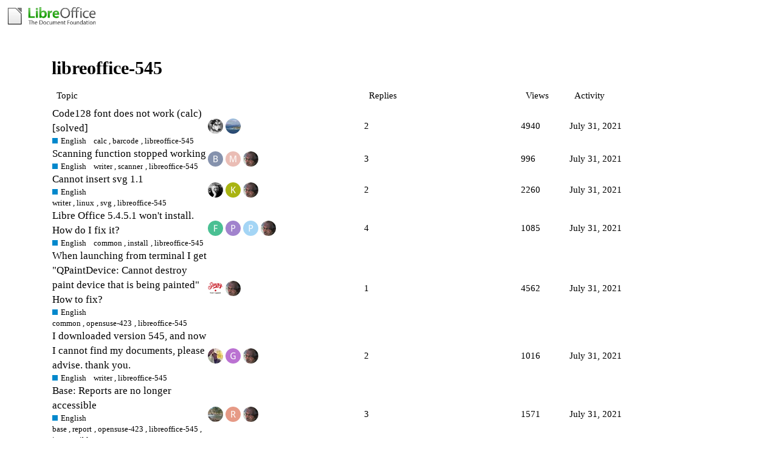

--- FILE ---
content_type: text/html; charset=utf-8
request_url: https://ask.libreoffice.org/tag/libreoffice-545?match_all_tags=true&page=1&tags%5B%5D=libreoffice-545
body_size: 6426
content:
<!DOCTYPE html>
<html lang="en">
  <head>
    <meta charset="utf-8">
    <title>Topics tagged libreoffice-545</title>
    <meta name="description" content="Topics tagged libreoffice-545">
    <meta name="generator" content="Discourse 2.8.14 - https://github.com/discourse/discourse version 2.8.14">
<link rel="icon" type="image/png" href="https://ask.libreoffice.org/uploads/asklibo/optimized/1X/18bce28c48847a92890104048c5a6b897dd4837c_2_32x32.ico">
<link rel="apple-touch-icon" type="image/png" href="https://ask.libreoffice.org/uploads/asklibo/optimized/3X/1/8/186b0f847089f0083e2a4b10e8ffbf762f5bc0e8_2_180x180.png">
<meta name="theme-color" content="#ffffff">
<meta name="viewport" content="width=device-width, initial-scale=1.0, minimum-scale=1.0, user-scalable=yes, viewport-fit=cover">
<link rel="canonical" href="https://ask.libreoffice.org/tag/libreoffice-545" />
<script type="application/ld+json">{"@context":"http://schema.org","@type":"WebSite","url":"https://ask.libreoffice.org","potentialAction":{"@type":"SearchAction","target":"https://ask.libreoffice.org/search?q={search_term_string}","query-input":"required name=search_term_string"}}</script>
<link rel="search" type="application/opensearchdescription+xml" href="https://ask.libreoffice.org/opensearch.xml" title="Ask LibreOffice Search">

      <link href="/stylesheets/desktop_d27751ec6caaa804b1e4b2689a2833daa4bb5e56.css?__ws=ask.libreoffice.org" media="all" rel="stylesheet" data-target="desktop"  />
      <link href="/stylesheets/desktop_theme_1_9cfee57c5db6db6929cb63f093be6b170e819328.css?__ws=ask.libreoffice.org" media="all" rel="stylesheet" data-target="desktop_theme" data-theme-id="1" data-theme-name="default"/>
    
<script src="/theme-javascripts/6bde80bd6ba145910a3745342e3bcd7661b64c16.js?__ws=ask.libreoffice.org"></script>
    
          <link rel="prev" href="/tag/libreoffice-545?match_all_tags=true&amp;tags%5B%5D=libreoffice-545">
    <link rel="next" href="/tag/libreoffice-545?match_all_tags=true&amp;page=2&amp;tags%5B%5D=libreoffice-545">
    <link rel="alternate" type="application/rss+xml" title="Latest posts" href="https://ask.libreoffice.org/posts.rss" />
    <link rel="alternate" type="application/rss+xml" title="latest Latest topics top Top topics top_all All time top topics top_yearly Yearly top topics top_quarterly Quarterly top topics top_monthly Monthly top topics top_weekly Weekly top topics top_daily Daily top topics posts Latest posts private_posts Latest personal messages group_posts Latest posts from %{group_name} group_mentions Latest mentions from %{group_name} user_posts Latest posts by @%{username} user_topics Latest topics by @%{username} tag Tagged topics badge %{display_name} badge on %{site_title}" href="https://ask.libreoffice.org/tag/libreoffice-545" />
    <meta property="og:site_name" content="Ask LibreOffice" />
<meta property="og:type" content="website" />
<meta name="twitter:card" content="summary" />
<meta name="twitter:image" content="https://ask.libreoffice.org/uploads/asklibo/original/3X/0/b/0ba00780dee0c302905029ef3da90c89bed88b03.png" />
<meta property="og:image" content="https://ask.libreoffice.org/uploads/asklibo/original/3X/0/b/0ba00780dee0c302905029ef3da90c89bed88b03.png" />
<meta property="og:url" content="https://ask.libreoffice.org/tag/libreoffice-545?match_all_tags=true&amp;page=1&amp;tags%5B%5D=libreoffice-545" />
<meta name="twitter:url" content="https://ask.libreoffice.org/tag/libreoffice-545?match_all_tags=true&amp;page=1&amp;tags%5B%5D=libreoffice-545" />
<meta property="og:title" content="Topics tagged libreoffice-545" />
<meta name="twitter:title" content="Topics tagged libreoffice-545" />
<meta property="og:description" content="Topics tagged libreoffice-545" />
<meta name="twitter:description" content="Topics tagged libreoffice-545" />

    
  </head>
  <body class="crawler">
    
    <header>
      <a href="/">
          <img src="https://ask.libreoffice.org/uploads/asklibo/original/1X/1eec1ce28d4605f25e751aea59dbef2bc0782151.png" alt="Ask LibreOffice" id="site-logo" style="max-width: 150px;">
      </a>
    </header>
    <div id="main-outlet" class="wrap">
      


  <h1>
    <a itemprop="item" href="https://ask.libreoffice.org/tag/libreoffice-545">
      <span itemprop='name'>libreoffice-545</span>
</a>  </h1>


<div itemscope itemtype='http://schema.org/ItemList'>
  <meta itemprop='itemListOrder' content='http://schema.org/ItemListOrderDescending'>

  <table class='topic-list'>

    <thead>
      <tr>
        <th>Topic</th>
        <th></th>
        <th class="replies">Replies</th>
        <th class="views">Views</th>
        <th>Activity</th>
      </tr>
    </thead>

    <tbody>
        <tr class="topic-list-item">
          <td class="main-link" itemprop='itemListElement' itemscope itemtype='http://schema.org/ListItem'>
            <meta itemprop='name' content='Code128 font does not work (calc) [solved]'>
            <meta itemprop='url' content='https://ask.libreoffice.org/t/code128-font-does-not-work-calc-solved/31628'>
              <meta itemprop='image' content='https://ask.libreoffice.org/uploads/asklibo/original/2X/7/732069216d8567b9910ec3181abd63cb9f9e46c1.png'>
            <meta itemprop='position' content='1'>
            <span class="link-top-line">
              <a href='https://ask.libreoffice.org/t/code128-font-does-not-work-calc-solved/31628' class='title raw-link raw-topic-link'>Code128 font does not work (calc) [solved]</a>
            </span>
            <div class="link-bottom-line">
                <a href='/c/english/5' class='badge-wrapper bullet'>
                  <span class='badge-category-bg' style='background-color: #0088CC'></span>
                  <span class='badge-category clear-badge'>
                    <span class='category-name'>English</span>
                  </span>
                </a>
                <div class="discourse-tags">
                    <a href='https://ask.libreoffice.org/tag/calc' class='discourse-tag'>calc</a>
                    ,&nbsp;
                    <a href='https://ask.libreoffice.org/tag/barcode' class='discourse-tag'>barcode</a>
                    ,&nbsp;
                    <a href='https://ask.libreoffice.org/tag/libreoffice-545' class='discourse-tag'>libreoffice-545</a>
                    
                </div>
            </div>
          </td>
          <td class='posters'>
              <a href="https://ask.libreoffice.org/u/yorozuyanet" class="">
                <img width="25" height="25" src="/user_avatar/ask.libreoffice.org/yorozuyanet/25/9605_2.png" class="avatar" title='yorozuyanet - Original Poster, Accepted Answer' aria-label='yorozuyanet - Original Poster, Accepted Answer'>
              </a>
              <a href="https://ask.libreoffice.org/u/mariosv" class="latest">
                <img width="25" height="25" src="/user_avatar/ask.libreoffice.org/mariosv/25/31805_2.png" class="avatar" title='mariosv - Most Recent Poster' aria-label='mariosv - Most Recent Poster'>
              </a>
          </td>
          <td class="replies">
            <span class='posts' title='posts'>2</span>
          </td>
          <td class="views">
            <span class='views' title='views'>4940</span>
          </td>
          <td>
            July 31, 2021
          </td>
        </tr>
        <tr class="topic-list-item">
          <td class="main-link" itemprop='itemListElement' itemscope itemtype='http://schema.org/ListItem'>
            <meta itemprop='name' content='Scanning function stopped working'>
            <meta itemprop='url' content='https://ask.libreoffice.org/t/scanning-function-stopped-working/31605'>
            <meta itemprop='position' content='2'>
            <span class="link-top-line">
              <a href='https://ask.libreoffice.org/t/scanning-function-stopped-working/31605' class='title raw-link raw-topic-link'>Scanning function stopped working</a>
            </span>
            <div class="link-bottom-line">
                <a href='/c/english/5' class='badge-wrapper bullet'>
                  <span class='badge-category-bg' style='background-color: #0088CC'></span>
                  <span class='badge-category clear-badge'>
                    <span class='category-name'>English</span>
                  </span>
                </a>
                <div class="discourse-tags">
                    <a href='https://ask.libreoffice.org/tag/writer' class='discourse-tag'>writer</a>
                    ,&nbsp;
                    <a href='https://ask.libreoffice.org/tag/scanner' class='discourse-tag'>scanner</a>
                    ,&nbsp;
                    <a href='https://ask.libreoffice.org/tag/libreoffice-545' class='discourse-tag'>libreoffice-545</a>
                    
                </div>
            </div>
          </td>
          <td class='posters'>
              <a href="https://ask.libreoffice.org/u/Bill.Brown66" class="">
                <img width="25" height="25" src="/letter_avatar_proxy/v4/letter/b/8491ac/25.png" class="avatar" title='Bill.Brown66 - Original Poster' aria-label='Bill.Brown66 - Original Poster'>
              </a>
              <a href="https://ask.libreoffice.org/u/mikekaganski" class="">
                <img width="25" height="25" src="/letter_avatar_proxy/v4/letter/m/e9bcb4/25.png" class="avatar" title='mikekaganski - Frequent Poster' aria-label='mikekaganski - Frequent Poster'>
              </a>
              <a href="https://ask.libreoffice.org/u/AlexKemp" class="latest">
                <img width="25" height="25" src="/user_avatar/ask.libreoffice.org/alexkemp/25/14_2.png" class="avatar" title='AlexKemp - Most Recent Poster' aria-label='AlexKemp - Most Recent Poster'>
              </a>
          </td>
          <td class="replies">
            <span class='posts' title='posts'>3</span>
          </td>
          <td class="views">
            <span class='views' title='views'>996</span>
          </td>
          <td>
            July 31, 2021
          </td>
        </tr>
        <tr class="topic-list-item">
          <td class="main-link" itemprop='itemListElement' itemscope itemtype='http://schema.org/ListItem'>
            <meta itemprop='name' content='Cannot insert svg 1.1'>
            <meta itemprop='url' content='https://ask.libreoffice.org/t/cannot-insert-svg-1-1/31588'>
            <meta itemprop='position' content='3'>
            <span class="link-top-line">
              <a href='https://ask.libreoffice.org/t/cannot-insert-svg-1-1/31588' class='title raw-link raw-topic-link'>Cannot insert svg 1.1</a>
            </span>
            <div class="link-bottom-line">
                <a href='/c/english/5' class='badge-wrapper bullet'>
                  <span class='badge-category-bg' style='background-color: #0088CC'></span>
                  <span class='badge-category clear-badge'>
                    <span class='category-name'>English</span>
                  </span>
                </a>
                <div class="discourse-tags">
                    <a href='https://ask.libreoffice.org/tag/writer' class='discourse-tag'>writer</a>
                    ,&nbsp;
                    <a href='https://ask.libreoffice.org/tag/linux' class='discourse-tag'>linux</a>
                    ,&nbsp;
                    <a href='https://ask.libreoffice.org/tag/svg' class='discourse-tag'>svg</a>
                    ,&nbsp;
                    <a href='https://ask.libreoffice.org/tag/libreoffice-545' class='discourse-tag'>libreoffice-545</a>
                    
                </div>
            </div>
          </td>
          <td class='posters'>
              <a href="https://ask.libreoffice.org/u/quamenzullo" class="">
                <img width="25" height="25" src="/user_avatar/ask.libreoffice.org/quamenzullo/25/4969_2.png" class="avatar" title='quamenzullo - Original Poster' aria-label='quamenzullo - Original Poster'>
              </a>
              <a href="https://ask.libreoffice.org/u/khanson679" class="">
                <img width="25" height="25" src="/letter_avatar_proxy/v4/letter/k/a8b319/25.png" class="avatar" title='khanson679 - Frequent Poster' aria-label='khanson679 - Frequent Poster'>
              </a>
              <a href="https://ask.libreoffice.org/u/AlexKemp" class="latest">
                <img width="25" height="25" src="/user_avatar/ask.libreoffice.org/alexkemp/25/14_2.png" class="avatar" title='AlexKemp - Most Recent Poster' aria-label='AlexKemp - Most Recent Poster'>
              </a>
          </td>
          <td class="replies">
            <span class='posts' title='posts'>2</span>
          </td>
          <td class="views">
            <span class='views' title='views'>2260</span>
          </td>
          <td>
            July 31, 2021
          </td>
        </tr>
        <tr class="topic-list-item">
          <td class="main-link" itemprop='itemListElement' itemscope itemtype='http://schema.org/ListItem'>
            <meta itemprop='name' content='Libre Office 5.4.5.1 won&#39;t install. How do I fix it?'>
            <meta itemprop='url' content='https://ask.libreoffice.org/t/libre-office-5-4-5-1-wont-install-how-do-i-fix-it/31553'>
            <meta itemprop='position' content='4'>
            <span class="link-top-line">
              <a href='https://ask.libreoffice.org/t/libre-office-5-4-5-1-wont-install-how-do-i-fix-it/31553' class='title raw-link raw-topic-link'>Libre Office 5.4.5.1 won&#39;t install. How do I fix it?</a>
            </span>
            <div class="link-bottom-line">
                <a href='/c/english/5' class='badge-wrapper bullet'>
                  <span class='badge-category-bg' style='background-color: #0088CC'></span>
                  <span class='badge-category clear-badge'>
                    <span class='category-name'>English</span>
                  </span>
                </a>
                <div class="discourse-tags">
                    <a href='https://ask.libreoffice.org/tag/common' class='discourse-tag'>common</a>
                    ,&nbsp;
                    <a href='https://ask.libreoffice.org/tag/install' class='discourse-tag'>install</a>
                    ,&nbsp;
                    <a href='https://ask.libreoffice.org/tag/libreoffice-545' class='discourse-tag'>libreoffice-545</a>
                    
                </div>
            </div>
          </td>
          <td class='posters'>
              <a href="https://ask.libreoffice.org/u/freeranger" class="">
                <img width="25" height="25" src="/letter_avatar_proxy/v4/letter/f/4bbf92/25.png" class="avatar" title='freeranger - Original Poster' aria-label='freeranger - Original Poster'>
              </a>
              <a href="https://ask.libreoffice.org/u/paperclip1" class="">
                <img width="25" height="25" src="/letter_avatar_proxy/v4/letter/p/a183cd/25.png" class="avatar" title='paperclip1 - Frequent Poster' aria-label='paperclip1 - Frequent Poster'>
              </a>
              <a href="https://ask.libreoffice.org/u/petermau" class="">
                <img width="25" height="25" src="/letter_avatar_proxy/v4/letter/p/a3d4f5/25.png" class="avatar" title='petermau - Frequent Poster' aria-label='petermau - Frequent Poster'>
              </a>
              <a href="https://ask.libreoffice.org/u/AlexKemp" class="latest">
                <img width="25" height="25" src="/user_avatar/ask.libreoffice.org/alexkemp/25/14_2.png" class="avatar" title='AlexKemp - Most Recent Poster' aria-label='AlexKemp - Most Recent Poster'>
              </a>
          </td>
          <td class="replies">
            <span class='posts' title='posts'>4</span>
          </td>
          <td class="views">
            <span class='views' title='views'>1085</span>
          </td>
          <td>
            July 31, 2021
          </td>
        </tr>
        <tr class="topic-list-item">
          <td class="main-link" itemprop='itemListElement' itemscope itemtype='http://schema.org/ListItem'>
            <meta itemprop='name' content='When launching from terminal I get &quot;QPaintDevice: Cannot destroy paint device that is being painted&quot; How to fix?'>
            <meta itemprop='url' content='https://ask.libreoffice.org/t/when-launching-from-terminal-i-get-qpaintdevice-cannot-destroy-paint-device-that-is-being-painted-how-to-fix/31589'>
            <meta itemprop='position' content='5'>
            <span class="link-top-line">
              <a href='https://ask.libreoffice.org/t/when-launching-from-terminal-i-get-qpaintdevice-cannot-destroy-paint-device-that-is-being-painted-how-to-fix/31589' class='title raw-link raw-topic-link'>When launching from terminal I get &quot;QPaintDevice: Cannot destroy paint device that is being painted&quot; How to fix?</a>
            </span>
            <div class="link-bottom-line">
                <a href='/c/english/5' class='badge-wrapper bullet'>
                  <span class='badge-category-bg' style='background-color: #0088CC'></span>
                  <span class='badge-category clear-badge'>
                    <span class='category-name'>English</span>
                  </span>
                </a>
                <div class="discourse-tags">
                    <a href='https://ask.libreoffice.org/tag/common' class='discourse-tag'>common</a>
                    ,&nbsp;
                    <a href='https://ask.libreoffice.org/tag/opensuse-423' class='discourse-tag'>opensuse-423</a>
                    ,&nbsp;
                    <a href='https://ask.libreoffice.org/tag/libreoffice-545' class='discourse-tag'>libreoffice-545</a>
                    
                </div>
            </div>
          </td>
          <td class='posters'>
              <a href="https://ask.libreoffice.org/u/DKNoel" class="">
                <img width="25" height="25" src="/user_avatar/ask.libreoffice.org/dknoel/25/9582_2.png" class="avatar" title='DKNoel - Original Poster' aria-label='DKNoel - Original Poster'>
              </a>
              <a href="https://ask.libreoffice.org/u/AlexKemp" class="latest">
                <img width="25" height="25" src="/user_avatar/ask.libreoffice.org/alexkemp/25/14_2.png" class="avatar" title='AlexKemp - Most Recent Poster' aria-label='AlexKemp - Most Recent Poster'>
              </a>
          </td>
          <td class="replies">
            <span class='posts' title='posts'>1</span>
          </td>
          <td class="views">
            <span class='views' title='views'>4562</span>
          </td>
          <td>
            July 31, 2021
          </td>
        </tr>
        <tr class="topic-list-item">
          <td class="main-link" itemprop='itemListElement' itemscope itemtype='http://schema.org/ListItem'>
            <meta itemprop='name' content='I downloaded version 545, and now I cannot find my documents, please advise. thank you.'>
            <meta itemprop='url' content='https://ask.libreoffice.org/t/i-downloaded-version-545-and-now-i-cannot-find-my-documents-please-advise-thank-you/31567'>
            <meta itemprop='position' content='6'>
            <span class="link-top-line">
              <a href='https://ask.libreoffice.org/t/i-downloaded-version-545-and-now-i-cannot-find-my-documents-please-advise-thank-you/31567' class='title raw-link raw-topic-link'>I downloaded version 545, and now I cannot find my documents, please advise. thank you.</a>
            </span>
            <div class="link-bottom-line">
                <a href='/c/english/5' class='badge-wrapper bullet'>
                  <span class='badge-category-bg' style='background-color: #0088CC'></span>
                  <span class='badge-category clear-badge'>
                    <span class='category-name'>English</span>
                  </span>
                </a>
                <div class="discourse-tags">
                    <a href='https://ask.libreoffice.org/tag/writer' class='discourse-tag'>writer</a>
                    ,&nbsp;
                    <a href='https://ask.libreoffice.org/tag/libreoffice-545' class='discourse-tag'>libreoffice-545</a>
                    
                </div>
            </div>
          </td>
          <td class='posters'>
              <a href="https://ask.libreoffice.org/u/sunnydays" class="">
                <img width="25" height="25" src="/user_avatar/ask.libreoffice.org/sunnydays/25/21969_2.png" class="avatar" title='sunnydays - Original Poster' aria-label='sunnydays - Original Poster'>
              </a>
              <a href="https://ask.libreoffice.org/u/gabix" class="">
                <img width="25" height="25" src="/letter_avatar_proxy/v4/letter/g/bb73d2/25.png" class="avatar" title='gabix - Frequent Poster' aria-label='gabix - Frequent Poster'>
              </a>
              <a href="https://ask.libreoffice.org/u/AlexKemp" class="latest">
                <img width="25" height="25" src="/user_avatar/ask.libreoffice.org/alexkemp/25/14_2.png" class="avatar" title='AlexKemp - Most Recent Poster' aria-label='AlexKemp - Most Recent Poster'>
              </a>
          </td>
          <td class="replies">
            <span class='posts' title='posts'>2</span>
          </td>
          <td class="views">
            <span class='views' title='views'>1016</span>
          </td>
          <td>
            July 31, 2021
          </td>
        </tr>
        <tr class="topic-list-item">
          <td class="main-link" itemprop='itemListElement' itemscope itemtype='http://schema.org/ListItem'>
            <meta itemprop='name' content='Base: Reports are no longer accessible'>
            <meta itemprop='url' content='https://ask.libreoffice.org/t/base-reports-are-no-longer-accessible/31505'>
            <meta itemprop='position' content='7'>
            <span class="link-top-line">
              <a href='https://ask.libreoffice.org/t/base-reports-are-no-longer-accessible/31505' class='title raw-link raw-topic-link'>Base: Reports are no longer accessible</a>
            </span>
            <div class="link-bottom-line">
                <a href='/c/english/5' class='badge-wrapper bullet'>
                  <span class='badge-category-bg' style='background-color: #0088CC'></span>
                  <span class='badge-category clear-badge'>
                    <span class='category-name'>English</span>
                  </span>
                </a>
                <div class="discourse-tags">
                    <a href='https://ask.libreoffice.org/tag/base' class='discourse-tag'>base</a>
                    ,&nbsp;
                    <a href='https://ask.libreoffice.org/tag/report' class='discourse-tag'>report</a>
                    ,&nbsp;
                    <a href='https://ask.libreoffice.org/tag/opensuse-423' class='discourse-tag'>opensuse-423</a>
                    ,&nbsp;
                    <a href='https://ask.libreoffice.org/tag/libreoffice-545' class='discourse-tag'>libreoffice-545</a>
                    ,&nbsp;
                    <a href='https://ask.libreoffice.org/tag/inaccessible' class='discourse-tag'>inaccessible</a>
                    
                </div>
            </div>
          </td>
          <td class='posters'>
              <a href="https://ask.libreoffice.org/u/Bananiel" class="">
                <img width="25" height="25" src="/user_avatar/ask.libreoffice.org/bananiel/25/7760_2.png" class="avatar" title='Bananiel - Original Poster' aria-label='Bananiel - Original Poster'>
              </a>
              <a href="https://ask.libreoffice.org/u/Ratslinger" class="">
                <img width="25" height="25" src="/letter_avatar_proxy/v4/letter/r/e79b87/25.png" class="avatar" title='Ratslinger - Frequent Poster, Accepted Answer' aria-label='Ratslinger - Frequent Poster, Accepted Answer'>
              </a>
              <a href="https://ask.libreoffice.org/u/AlexKemp" class="latest">
                <img width="25" height="25" src="/user_avatar/ask.libreoffice.org/alexkemp/25/14_2.png" class="avatar" title='AlexKemp - Most Recent Poster' aria-label='AlexKemp - Most Recent Poster'>
              </a>
          </td>
          <td class="replies">
            <span class='posts' title='posts'>3</span>
          </td>
          <td class="views">
            <span class='views' title='views'>1571</span>
          </td>
          <td>
            July 31, 2021
          </td>
        </tr>
        <tr class="topic-list-item">
          <td class="main-link" itemprop='itemListElement' itemscope itemtype='http://schema.org/ListItem'>
            <meta itemprop='name' content='How to fix docx watermark in 5.4.5.1'>
            <meta itemprop='url' content='https://ask.libreoffice.org/t/how-to-fix-docx-watermark-in-5-4-5-1/31519'>
            <meta itemprop='position' content='8'>
            <span class="link-top-line">
              <a href='https://ask.libreoffice.org/t/how-to-fix-docx-watermark-in-5-4-5-1/31519' class='title raw-link raw-topic-link'>How to fix docx watermark in 5.4.5.1</a>
            </span>
            <div class="link-bottom-line">
                <a href='/c/english/5' class='badge-wrapper bullet'>
                  <span class='badge-category-bg' style='background-color: #0088CC'></span>
                  <span class='badge-category clear-badge'>
                    <span class='category-name'>English</span>
                  </span>
                </a>
                <div class="discourse-tags">
                    <a href='https://ask.libreoffice.org/tag/writer' class='discourse-tag'>writer</a>
                    ,&nbsp;
                    <a href='https://ask.libreoffice.org/tag/docx' class='discourse-tag'>docx</a>
                    ,&nbsp;
                    <a href='https://ask.libreoffice.org/tag/watermark' class='discourse-tag'>watermark</a>
                    ,&nbsp;
                    <a href='https://ask.libreoffice.org/tag/libreoffice-545' class='discourse-tag'>libreoffice-545</a>
                    
                </div>
            </div>
          </td>
          <td class='posters'>
              <a href="https://ask.libreoffice.org/u/donbrubaker" class="">
                <img width="25" height="25" src="/letter_avatar_proxy/v4/letter/d/82dd89/25.png" class="avatar" title='donbrubaker - Original Poster' aria-label='donbrubaker - Original Poster'>
              </a>
              <a href="https://ask.libreoffice.org/u/AlexKemp" class="latest">
                <img width="25" height="25" src="/user_avatar/ask.libreoffice.org/alexkemp/25/14_2.png" class="avatar" title='AlexKemp - Most Recent Poster' aria-label='AlexKemp - Most Recent Poster'>
              </a>
          </td>
          <td class="replies">
            <span class='posts' title='posts'>1</span>
          </td>
          <td class="views">
            <span class='views' title='views'>1123</span>
          </td>
          <td>
            July 31, 2021
          </td>
        </tr>
        <tr class="topic-list-item">
          <td class="main-link" itemprop='itemListElement' itemscope itemtype='http://schema.org/ListItem'>
            <meta itemprop='name' content='Can&#39;t install Libre Office 5.4.5 on my mac (OS Sierra 10.13.3)'>
            <meta itemprop='url' content='https://ask.libreoffice.org/t/cant-install-libre-office-5-4-5-on-my-mac-os-sierra-10-13-3/31442'>
            <meta itemprop='position' content='9'>
            <span class="link-top-line">
              <a href='https://ask.libreoffice.org/t/cant-install-libre-office-5-4-5-on-my-mac-os-sierra-10-13-3/31442' class='title raw-link raw-topic-link'>Can&#39;t install Libre Office 5.4.5 on my mac (OS Sierra 10.13.3)</a>
            </span>
            <div class="link-bottom-line">
                <a href='/c/english/5' class='badge-wrapper bullet'>
                  <span class='badge-category-bg' style='background-color: #0088CC'></span>
                  <span class='badge-category clear-badge'>
                    <span class='category-name'>English</span>
                  </span>
                </a>
                <div class="discourse-tags">
                    <a href='https://ask.libreoffice.org/tag/common' class='discourse-tag'>common</a>
                    ,&nbsp;
                    <a href='https://ask.libreoffice.org/tag/install' class='discourse-tag'>install</a>
                    ,&nbsp;
                    <a href='https://ask.libreoffice.org/tag/macos-10133' class='discourse-tag'>macos-10133</a>
                    ,&nbsp;
                    <a href='https://ask.libreoffice.org/tag/libreoffice-545' class='discourse-tag'>libreoffice-545</a>
                    
                </div>
            </div>
          </td>
          <td class='posters'>
              <a href="https://ask.libreoffice.org/u/damidup" class="">
                <img width="25" height="25" src="/letter_avatar_proxy/v4/letter/d/f6c823/25.png" class="avatar" title='damidup - Original Poster' aria-label='damidup - Original Poster'>
              </a>
              <a href="https://ask.libreoffice.org/u/AlexKemp" class="latest">
                <img width="25" height="25" src="/user_avatar/ask.libreoffice.org/alexkemp/25/14_2.png" class="avatar" title='AlexKemp - Most Recent Poster' aria-label='AlexKemp - Most Recent Poster'>
              </a>
          </td>
          <td class="replies">
            <span class='posts' title='posts'>1</span>
          </td>
          <td class="views">
            <span class='views' title='views'>591</span>
          </td>
          <td>
            July 31, 2021
          </td>
        </tr>
        <tr class="topic-list-item">
          <td class="main-link" itemprop='itemListElement' itemscope itemtype='http://schema.org/ListItem'>
            <meta itemprop='name' content='Validity field shortened in Calc 5.4.5?'>
            <meta itemprop='url' content='https://ask.libreoffice.org/t/validity-field-shortened-in-calc-5-4-5/31352'>
            <meta itemprop='position' content='10'>
            <span class="link-top-line">
              <a href='https://ask.libreoffice.org/t/validity-field-shortened-in-calc-5-4-5/31352' class='title raw-link raw-topic-link'>Validity field shortened in Calc 5.4.5?</a>
            </span>
            <div class="link-bottom-line">
                <a href='/c/english/5' class='badge-wrapper bullet'>
                  <span class='badge-category-bg' style='background-color: #0088CC'></span>
                  <span class='badge-category clear-badge'>
                    <span class='category-name'>English</span>
                  </span>
                </a>
                <div class="discourse-tags">
                    <a href='https://ask.libreoffice.org/tag/calc' class='discourse-tag'>calc</a>
                    ,&nbsp;
                    <a href='https://ask.libreoffice.org/tag/validity' class='discourse-tag'>validity</a>
                    ,&nbsp;
                    <a href='https://ask.libreoffice.org/tag/libreoffice-545' class='discourse-tag'>libreoffice-545</a>
                    
                </div>
            </div>
          </td>
          <td class='posters'>
              <a href="https://ask.libreoffice.org/u/steverib" class="">
                <img width="25" height="25" src="/user_avatar/ask.libreoffice.org/steverib/25/21773_2.png" class="avatar" title='steverib - Original Poster' aria-label='steverib - Original Poster'>
              </a>
              <a href="https://ask.libreoffice.org/u/erAck" class="">
                <img width="25" height="25" src="/user_avatar/ask.libreoffice.org/erack/25/139_2.png" class="avatar" title='erAck - Frequent Poster, Accepted Answer' aria-label='erAck - Frequent Poster, Accepted Answer'>
              </a>
              <a href="https://ask.libreoffice.org/u/AlexKemp" class="latest">
                <img width="25" height="25" src="/user_avatar/ask.libreoffice.org/alexkemp/25/14_2.png" class="avatar" title='AlexKemp - Most Recent Poster' aria-label='AlexKemp - Most Recent Poster'>
              </a>
          </td>
          <td class="replies">
            <span class='posts' title='posts'>3</span>
          </td>
          <td class="views">
            <span class='views' title='views'>788</span>
          </td>
          <td>
            July 31, 2021
          </td>
        </tr>
        <tr class="topic-list-item">
          <td class="main-link" itemprop='itemListElement' itemscope itemtype='http://schema.org/ListItem'>
            <meta itemprop='name' content='How can i process the torrent-file from last update'>
            <meta itemprop='url' content='https://ask.libreoffice.org/t/how-can-i-process-the-torrent-file-from-last-update/31412'>
            <meta itemprop='position' content='11'>
            <span class="link-top-line">
              <a href='https://ask.libreoffice.org/t/how-can-i-process-the-torrent-file-from-last-update/31412' class='title raw-link raw-topic-link'>How can i process the torrent-file from last update</a>
            </span>
            <div class="link-bottom-line">
                <a href='/c/english/5' class='badge-wrapper bullet'>
                  <span class='badge-category-bg' style='background-color: #0088CC'></span>
                  <span class='badge-category clear-badge'>
                    <span class='category-name'>English</span>
                  </span>
                </a>
                <div class="discourse-tags">
                    <a href='https://ask.libreoffice.org/tag/common' class='discourse-tag'>common</a>
                    ,&nbsp;
                    <a href='https://ask.libreoffice.org/tag/update' class='discourse-tag'>update</a>
                    ,&nbsp;
                    <a href='https://ask.libreoffice.org/tag/libreoffice-545' class='discourse-tag'>libreoffice-545</a>
                    
                </div>
            </div>
          </td>
          <td class='posters'>
              <a href="https://ask.libreoffice.org/u/Ruth.ontheroad" class="">
                <img width="25" height="25" src="/user_avatar/ask.libreoffice.org/ruth.ontheroad/25/21839_2.png" class="avatar" title='Ruth.ontheroad - Original Poster' aria-label='Ruth.ontheroad - Original Poster'>
              </a>
              <a href="https://ask.libreoffice.org/u/gabix" class="">
                <img width="25" height="25" src="/letter_avatar_proxy/v4/letter/g/bb73d2/25.png" class="avatar" title='gabix - Frequent Poster' aria-label='gabix - Frequent Poster'>
              </a>
              <a href="https://ask.libreoffice.org/u/AlexKemp" class="latest">
                <img width="25" height="25" src="/user_avatar/ask.libreoffice.org/alexkemp/25/14_2.png" class="avatar" title='AlexKemp - Most Recent Poster' aria-label='AlexKemp - Most Recent Poster'>
              </a>
          </td>
          <td class="replies">
            <span class='posts' title='posts'>4</span>
          </td>
          <td class="views">
            <span class='views' title='views'>853</span>
          </td>
          <td>
            July 31, 2021
          </td>
        </tr>
        <tr class="topic-list-item">
          <td class="main-link" itemprop='itemListElement' itemscope itemtype='http://schema.org/ListItem'>
            <meta itemprop='name' content='Need to start LO twice, to run application'>
            <meta itemprop='url' content='https://ask.libreoffice.org/t/need-to-start-lo-twice-to-run-application/31410'>
            <meta itemprop='position' content='12'>
            <span class="link-top-line">
              <a href='https://ask.libreoffice.org/t/need-to-start-lo-twice-to-run-application/31410' class='title raw-link raw-topic-link'>Need to start LO twice, to run application</a>
            </span>
            <div class="link-bottom-line">
                <a href='/c/english/5' class='badge-wrapper bullet'>
                  <span class='badge-category-bg' style='background-color: #0088CC'></span>
                  <span class='badge-category clear-badge'>
                    <span class='category-name'>English</span>
                  </span>
                </a>
                <div class="discourse-tags">
                    <a href='https://ask.libreoffice.org/tag/common' class='discourse-tag'>common</a>
                    ,&nbsp;
                    <a href='https://ask.libreoffice.org/tag/open' class='discourse-tag'>open</a>
                    ,&nbsp;
                    <a href='https://ask.libreoffice.org/tag/macos-10133' class='discourse-tag'>macos-10133</a>
                    ,&nbsp;
                    <a href='https://ask.libreoffice.org/tag/libreoffice-545' class='discourse-tag'>libreoffice-545</a>
                    
                </div>
            </div>
          </td>
          <td class='posters'>
              <a href="https://ask.libreoffice.org/u/k-BIM" class="">
                <img width="25" height="25" src="/letter_avatar_proxy/v4/letter/k/82dd89/25.png" class="avatar" title='k-BIM - Original Poster' aria-label='k-BIM - Original Poster'>
              </a>
              <a href="https://ask.libreoffice.org/u/AlexKemp" class="latest">
                <img width="25" height="25" src="/user_avatar/ask.libreoffice.org/alexkemp/25/14_2.png" class="avatar" title='AlexKemp - Most Recent Poster' aria-label='AlexKemp - Most Recent Poster'>
              </a>
          </td>
          <td class="replies">
            <span class='posts' title='posts'>1</span>
          </td>
          <td class="views">
            <span class='views' title='views'>586</span>
          </td>
          <td>
            July 31, 2021
          </td>
        </tr>
        <tr class="topic-list-item">
          <td class="main-link" itemprop='itemListElement' itemscope itemtype='http://schema.org/ListItem'>
            <meta itemprop='name' content='Cannot embed image in html file'>
            <meta itemprop='url' content='https://ask.libreoffice.org/t/cannot-embed-image-in-html-file/31370'>
            <meta itemprop='position' content='13'>
            <span class="link-top-line">
              <a href='https://ask.libreoffice.org/t/cannot-embed-image-in-html-file/31370' class='title raw-link raw-topic-link'>Cannot embed image in html file</a>
            </span>
            <div class="link-bottom-line">
                <a href='/c/english/5' class='badge-wrapper bullet'>
                  <span class='badge-category-bg' style='background-color: #0088CC'></span>
                  <span class='badge-category clear-badge'>
                    <span class='category-name'>English</span>
                  </span>
                </a>
                <div class="discourse-tags">
                    <a href='https://ask.libreoffice.org/tag/writer' class='discourse-tag'>writer</a>
                    ,&nbsp;
                    <a href='https://ask.libreoffice.org/tag/image' class='discourse-tag'>image</a>
                    ,&nbsp;
                    <a href='https://ask.libreoffice.org/tag/embed' class='discourse-tag'>embed</a>
                    ,&nbsp;
                    <a href='https://ask.libreoffice.org/tag/html' class='discourse-tag'>html</a>
                    ,&nbsp;
                    <a href='https://ask.libreoffice.org/tag/libreoffice-545' class='discourse-tag'>libreoffice-545</a>
                    
                </div>
            </div>
          </td>
          <td class='posters'>
              <a href="https://ask.libreoffice.org/u/Patrice1" class="">
                <img width="25" height="25" src="/user_avatar/ask.libreoffice.org/patrice1/25/7348_2.png" class="avatar" title='Patrice1 - Original Poster' aria-label='Patrice1 - Original Poster'>
              </a>
              <a href="https://ask.libreoffice.org/u/mikekaganski" class="">
                <img width="25" height="25" src="/letter_avatar_proxy/v4/letter/m/e9bcb4/25.png" class="avatar" title='mikekaganski - Frequent Poster' aria-label='mikekaganski - Frequent Poster'>
              </a>
              <a href="https://ask.libreoffice.org/u/AlexKemp" class="latest">
                <img width="25" height="25" src="/user_avatar/ask.libreoffice.org/alexkemp/25/14_2.png" class="avatar" title='AlexKemp - Most Recent Poster' aria-label='AlexKemp - Most Recent Poster'>
              </a>
          </td>
          <td class="replies">
            <span class='posts' title='posts'>4</span>
          </td>
          <td class="views">
            <span class='views' title='views'>2121</span>
          </td>
          <td>
            July 31, 2021
          </td>
        </tr>
        <tr class="topic-list-item">
          <td class="main-link" itemprop='itemListElement' itemscope itemtype='http://schema.org/ListItem'>
            <meta itemprop='name' content='How to disable OLE objects'>
            <meta itemprop='url' content='https://ask.libreoffice.org/t/how-to-disable-ole-objects/31386'>
            <meta itemprop='position' content='14'>
            <span class="link-top-line">
              <a href='https://ask.libreoffice.org/t/how-to-disable-ole-objects/31386' class='title raw-link raw-topic-link'>How to disable OLE objects</a>
            </span>
            <div class="link-bottom-line">
                <a href='/c/english/5' class='badge-wrapper bullet'>
                  <span class='badge-category-bg' style='background-color: #0088CC'></span>
                  <span class='badge-category clear-badge'>
                    <span class='category-name'>English</span>
                  </span>
                </a>
                <div class="discourse-tags">
                    <a href='https://ask.libreoffice.org/tag/common' class='discourse-tag'>common</a>
                    ,&nbsp;
                    <a href='https://ask.libreoffice.org/tag/convert-to' class='discourse-tag'>convert-to</a>
                    ,&nbsp;
                    <a href='https://ask.libreoffice.org/tag/ole-object' class='discourse-tag'>ole-object</a>
                    ,&nbsp;
                    <a href='https://ask.libreoffice.org/tag/libreoffice-545' class='discourse-tag'>libreoffice-545</a>
                    ,&nbsp;
                    <a href='https://ask.libreoffice.org/tag/debian-93' class='discourse-tag'>debian-93</a>
                    
                </div>
            </div>
          </td>
          <td class='posters'>
              <a href="https://ask.libreoffice.org/u/Alex42qwe" class="">
                <img width="25" height="25" src="/letter_avatar_proxy/v4/letter/a/a9a28c/25.png" class="avatar" title='Alex42qwe - Original Poster' aria-label='Alex42qwe - Original Poster'>
              </a>
              <a href="https://ask.libreoffice.org/u/AlexKemp" class="latest">
                <img width="25" height="25" src="/user_avatar/ask.libreoffice.org/alexkemp/25/14_2.png" class="avatar" title='AlexKemp - Most Recent Poster' aria-label='AlexKemp - Most Recent Poster'>
              </a>
          </td>
          <td class="replies">
            <span class='posts' title='posts'>1</span>
          </td>
          <td class="views">
            <span class='views' title='views'>1273</span>
          </td>
          <td>
            July 31, 2021
          </td>
        </tr>
        <tr class="topic-list-item">
          <td class="main-link" itemprop='itemListElement' itemscope itemtype='http://schema.org/ListItem'>
            <meta itemprop='name' content='How to debug/fix extension installation problems: can&#39;t remove it and no descriptoin in Manager'>
            <meta itemprop='url' content='https://ask.libreoffice.org/t/how-to-debug-fix-extension-installation-problems-cant-remove-it-and-no-descriptoin-in-manager/31198'>
            <meta itemprop='position' content='15'>
            <span class="link-top-line">
              <a href='https://ask.libreoffice.org/t/how-to-debug-fix-extension-installation-problems-cant-remove-it-and-no-descriptoin-in-manager/31198' class='title raw-link raw-topic-link'>How to debug/fix extension installation problems: can&#39;t remove it and no descriptoin in Manager</a>
            </span>
            <div class="link-bottom-line">
                <a href='/c/english/5' class='badge-wrapper bullet'>
                  <span class='badge-category-bg' style='background-color: #0088CC'></span>
                  <span class='badge-category clear-badge'>
                    <span class='category-name'>English</span>
                  </span>
                </a>
                <div class="discourse-tags">
                    <a href='https://ask.libreoffice.org/tag/common' class='discourse-tag'>common</a>
                    ,&nbsp;
                    <a href='https://ask.libreoffice.org/tag/writer' class='discourse-tag'>writer</a>
                    ,&nbsp;
                    <a href='https://ask.libreoffice.org/tag/extension' class='discourse-tag'>extension</a>
                    ,&nbsp;
                    <a href='https://ask.libreoffice.org/tag/uninstall' class='discourse-tag'>uninstall</a>
                    ,&nbsp;
                    <a href='https://ask.libreoffice.org/tag/uno' class='discourse-tag'>uno</a>
                    ,&nbsp;
                    <a href='https://ask.libreoffice.org/tag/libreoffice-545' class='discourse-tag'>libreoffice-545</a>
                    
                </div>
            </div>
          </td>
          <td class='posters'>
              <a href="https://ask.libreoffice.org/u/AlexanderMalahov" class="">
                <img width="25" height="25" src="/user_avatar/ask.libreoffice.org/alexandermalahov/25/19620_2.png" class="avatar" title='AlexanderMalahov - Original Poster' aria-label='AlexanderMalahov - Original Poster'>
              </a>
              <a href="https://ask.libreoffice.org/u/jimk" class="">
                <img width="25" height="25" src="/user_avatar/ask.libreoffice.org/jimk/25/109_2.png" class="avatar" title='jimk - Frequent Poster, Accepted Answer' aria-label='jimk - Frequent Poster, Accepted Answer'>
              </a>
              <a href="https://ask.libreoffice.org/u/AlexKemp" class="latest">
                <img width="25" height="25" src="/user_avatar/ask.libreoffice.org/alexkemp/25/14_2.png" class="avatar" title='AlexKemp - Most Recent Poster' aria-label='AlexKemp - Most Recent Poster'>
              </a>
          </td>
          <td class="replies">
            <span class='posts' title='posts'>4</span>
          </td>
          <td class="views">
            <span class='views' title='views'>7857</span>
          </td>
          <td>
            July 31, 2021
          </td>
        </tr>
        <tr class="topic-list-item">
          <td class="main-link" itemprop='itemListElement' itemscope itemtype='http://schema.org/ListItem'>
            <meta itemprop='name' content='How to disable LO starting with the start center'>
            <meta itemprop='url' content='https://ask.libreoffice.org/t/how-to-disable-lo-starting-with-the-start-center/31191'>
            <meta itemprop='position' content='16'>
            <span class="link-top-line">
              <a href='https://ask.libreoffice.org/t/how-to-disable-lo-starting-with-the-start-center/31191' class='title raw-link raw-topic-link'>How to disable LO starting with the start center</a>
            </span>
            <div class="link-bottom-line">
                <a href='/c/english/5' class='badge-wrapper bullet'>
                  <span class='badge-category-bg' style='background-color: #0088CC'></span>
                  <span class='badge-category clear-badge'>
                    <span class='category-name'>English</span>
                  </span>
                </a>
                <div class="discourse-tags">
                    <a href='https://ask.libreoffice.org/tag/common' class='discourse-tag'>common</a>
                    ,&nbsp;
                    <a href='https://ask.libreoffice.org/tag/startcenter' class='discourse-tag'>startcenter</a>
                    ,&nbsp;
                    <a href='https://ask.libreoffice.org/tag/macos-1013' class='discourse-tag'>macos-1013</a>
                    ,&nbsp;
                    <a href='https://ask.libreoffice.org/tag/high-sierra' class='discourse-tag'>high-sierra</a>
                    ,&nbsp;
                    <a href='https://ask.libreoffice.org/tag/libreoffice-545' class='discourse-tag'>libreoffice-545</a>
                    
                </div>
            </div>
          </td>
          <td class='posters'>
              <a href="https://ask.libreoffice.org/u/TedL" class="">
                <img width="25" height="25" src="/letter_avatar_proxy/v4/letter/t/34f0e0/25.png" class="avatar" title='TedL - Original Poster' aria-label='TedL - Original Poster'>
              </a>
              <a href="https://ask.libreoffice.org/u/AlexKemp" class="latest">
                <img width="25" height="25" src="/user_avatar/ask.libreoffice.org/alexkemp/25/14_2.png" class="avatar" title='AlexKemp - Most Recent Poster' aria-label='AlexKemp - Most Recent Poster'>
              </a>
          </td>
          <td class="replies">
            <span class='posts' title='posts'>2</span>
          </td>
          <td class="views">
            <span class='views' title='views'>1455</span>
          </td>
          <td>
            July 31, 2021
          </td>
        </tr>
        <tr class="topic-list-item">
          <td class="main-link" itemprop='itemListElement' itemscope itemtype='http://schema.org/ListItem'>
            <meta itemprop='name' content='File:close is grayed out.  Can&#39;t close file without closing the program'>
            <meta itemprop='url' content='https://ask.libreoffice.org/t/file-close-is-grayed-out-cant-close-file-without-closing-the-program/30905'>
            <meta itemprop='position' content='17'>
            <span class="link-top-line">
              <a href='https://ask.libreoffice.org/t/file-close-is-grayed-out-cant-close-file-without-closing-the-program/30905' class='title raw-link raw-topic-link'>File:close is grayed out.  Can&#39;t close file without closing the program</a>
            </span>
            <div class="link-bottom-line">
                <a href='/c/english/5' class='badge-wrapper bullet'>
                  <span class='badge-category-bg' style='background-color: #0088CC'></span>
                  <span class='badge-category clear-badge'>
                    <span class='category-name'>English</span>
                  </span>
                </a>
                <div class="discourse-tags">
                    <a href='https://ask.libreoffice.org/tag/calc' class='discourse-tag'>calc</a>
                    ,&nbsp;
                    <a href='https://ask.libreoffice.org/tag/libreoffice-545' class='discourse-tag'>libreoffice-545</a>
                    
                </div>
            </div>
          </td>
          <td class='posters'>
              <a href="https://ask.libreoffice.org/u/rdhartm" class="">
                <img width="25" height="25" src="/user_avatar/ask.libreoffice.org/rdhartm/25/21510_2.png" class="avatar" title='rdhartm - Original Poster' aria-label='rdhartm - Original Poster'>
              </a>
              <a href="https://ask.libreoffice.org/u/mikekaganski" class="">
                <img width="25" height="25" src="/letter_avatar_proxy/v4/letter/m/e9bcb4/25.png" class="avatar" title='mikekaganski - Frequent Poster' aria-label='mikekaganski - Frequent Poster'>
              </a>
              <a href="https://ask.libreoffice.org/u/AlexKemp" class="latest">
                <img width="25" height="25" src="/user_avatar/ask.libreoffice.org/alexkemp/25/14_2.png" class="avatar" title='AlexKemp - Most Recent Poster' aria-label='AlexKemp - Most Recent Poster'>
              </a>
          </td>
          <td class="replies">
            <span class='posts' title='posts'>7</span>
          </td>
          <td class="views">
            <span class='views' title='views'>1523</span>
          </td>
          <td>
            July 31, 2021
          </td>
        </tr>
    </tbody>

  </table>
</div>

  <div role='navigation' itemscope itemtype='http://schema.org/SiteNavigationElement'>
      <span itemprop='name'><a href='/tag/libreoffice-545?match_all_tags=true&amp;tags%5B%5D=libreoffice-545' rel='prev' itemprop='url'>← previous page</a> &nbsp;</span>
  </div>


 <!-- include_crawler_content? -->



  

    </div>
    <footer class="container wrap">
      <nav class='crawler-nav'>
        <ul>
        <li itemscope itemtype='http://schema.org/SiteNavigationElement'>
          <span itemprop='name'>
            <a href='/' itemprop="url">Home </a>
          </span>
        </li>
        <li itemscope itemtype='http://schema.org/SiteNavigationElement'>
          <span itemprop='name'>
            <a href='/categories' itemprop="url">Categories </a>
          </span>
        </li>
        <li itemscope itemtype='http://schema.org/SiteNavigationElement'>
          <span itemprop='name'>
            <a href='/guidelines' itemprop="url">FAQ/Guidelines </a>
          </span>
        </li>
        <li itemscope itemtype='http://schema.org/SiteNavigationElement'>
          <span itemprop='name'>
            <a href='/tos' itemprop="url">Terms of Service </a>
          </span>
        </li>
        <li itemscope itemtype='http://schema.org/SiteNavigationElement'>
          <span itemprop='name'>
            <a href='/privacy' itemprop="url">Privacy Policy </a>
          </span>
        </li>
        </ul>
      </nav>
      <p class='powered-by-link'>Powered by <a href="https://www.discourse.org">Discourse</a>, best viewed with JavaScript enabled</p>
    </footer>
    <div class="tdf-footer-legal">
  <hr>
  <p>
    <a href="https://www.libreoffice.org/imprint" target="_blank">Impressum (Legal Info)</a> |
    <a href="https://www.libreoffice.org/privacy" target="_blank">Datenschutzerklärung (Privacy Policy)</a>
     
    Content on this site is licensed under a <a href="https://creativecommons.org/licenses/by-sa/3.0/legalcode">Creative Commons Attribution Share Alike 3.0</a> license.
    </p>
</div>
    
  </body>
  
</html>
